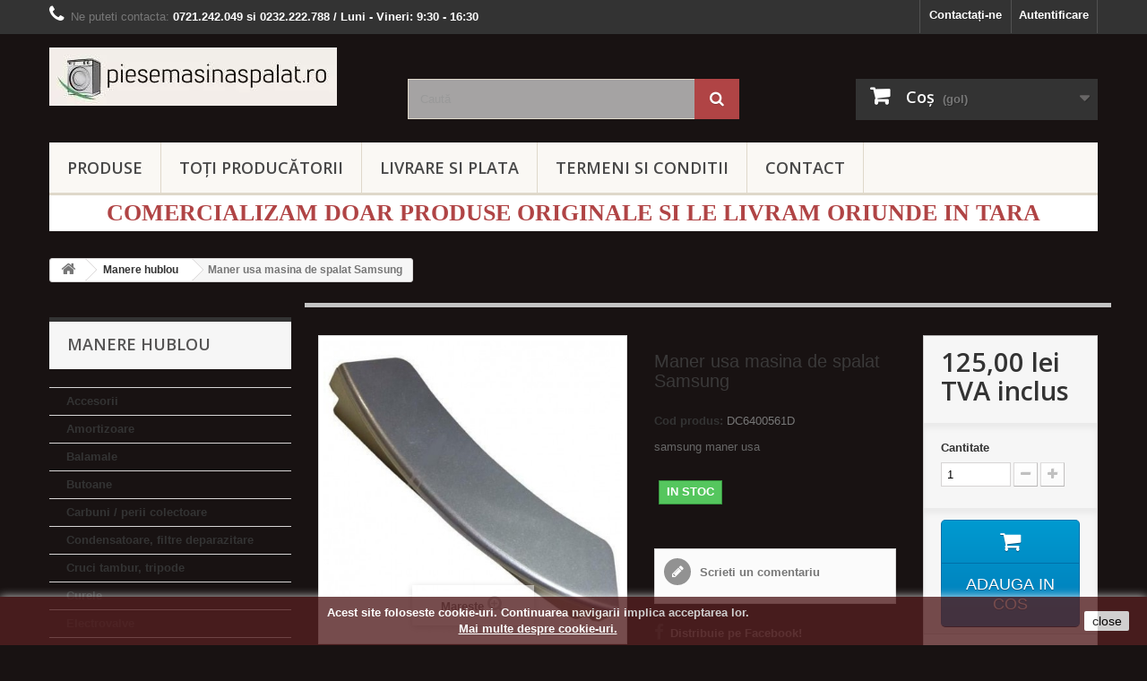

--- FILE ---
content_type: text/html; charset=utf-8
request_url: https://www.piesemasinaspalat.ro/manere-hublou/203-maner-usa-masina-de-spalat-samsung-2010000057599.html
body_size: 39894
content:
<!DOCTYPE HTML> <!--[if lt IE 7]><html class="no-js lt-ie9 lt-ie8 lt-ie7" lang="ro-ro"><![endif]--> <!--[if IE 7]><html class="no-js lt-ie9 lt-ie8 ie7" lang="ro-ro"><![endif]--> <!--[if IE 8]><html class="no-js lt-ie9 ie8" lang="ro-ro"><![endif]--> <!--[if gt IE 8]><html class="no-js ie9" lang="ro-ro"><![endif]--><html lang="ro-ro"><head>  <script>//<![CDATA[
;(function(w,d,s,l,i){w[l]=w[l]||[];w[l].push({'gtm.start':new Date().getTime(),event:'gtm.js'});var f=d.getElementsByTagName(s)[0],j=d.createElement(s),dl=l!='dataLayer'?'&l='+l:'';j.async=true;j.src='https://www.googletagmanager.com/gtm.js?id='+i+dl;f.parentNode.insertBefore(j,f);})(window,document,'script','dataLayer','GTM-P9F7XSK');
//]]></script> <meta charset="utf-8"/><title>Maner masina de spalat Samsung</title><meta name="description" content="Maner usa (clapeta hublou) masini de spalat Samsung. Livram oriunde in tara direct la domiciliu"/><meta name="keywords" content="maner usa,clapeta hublou,samsung"/><meta name="generator" content="PrestaShop"/><meta name="robots" content="index,follow"/><meta name="viewport" content="width=device-width, minimum-scale=0.25, maximum-scale=1.6, initial-scale=1.0"/><meta name="apple-mobile-web-app-capable" content="yes"/><link rel="icon" type="image/vnd.microsoft.icon" href="/img/favicon.ico?1704131960"/><link rel="shortcut icon" type="image/x-icon" href="/img/favicon.ico?1704131960"/><link rel="stylesheet" href="https://www.piesemasinaspalat.ro/themes/default-bootstrap/cache/v_177_9c3298052cd1a6d11893d6d12b96959c_all.css" type="text/css" media="all"/><link rel="stylesheet" href="https://www.piesemasinaspalat.ro/themes/default-bootstrap/cache/A.v_177_b4632cd5da8519ab97b7d34dde18182d_print.css.pagespeed.cf.EKg9hbKT6K.css" type="text/css" media="print"/> <script type="text/javascript">//<![CDATA[
;var CUSTOMIZE_TEXTFIELD=1;var FancyboxI18nClose='Inchide';var FancyboxI18nNext='Urmatorul';var FancyboxI18nPrev='Precedent';var PS_CATALOG_MODE=false;var ajax_allowed=true;var ajaxsearch=true;var allowBuyWhenOutOfStock=true;var attribute_anchor_separator='-';var attributesCombinations=[];var availableLaterValue='LA COMANDA';var availableNowValue='IN STOC';var baseDir='https://www.piesemasinaspalat.ro/';var baseUri='https://www.piesemasinaspalat.ro/';var blocksearch_type='top';var confirm_report_message='Sigur doriti sa raportati acest comentariu?';var contentOnly=false;var currency={"id":4,"name":"Leu","iso_code":"RON","iso_code_num":"0","sign":"lei","blank":"1","conversion_rate":"1.000000","deleted":"0","format":"2","decimals":"1","active":"1","prefix":"","suffix":" lei","id_shop_list":null,"force_id":false};var currencyBlank=1;var currencyFormat=2;var currencyRate=1;var currencySign='lei';var currentDate='2026-01-20 06:39:36';var customerGroupWithoutTax=false;var customizationFields=false;var customizationId=null;var customizationIdMessage='Personalizare #';var default_eco_tax=0;var delete_txt='Șterge';var displayList=true;var displayPrice=0;var doesntExist='Aceasta combinatie nu exista pentru acest produs. Va rugam sa selectati o alta combinatie.';var doesntExistNoMore='This product is no longer in stock';var doesntExistNoMoreBut='cu aceste atribute, dar este disponibil cu altele';var ecotaxTax_rate=0;var fieldRequired='Va rugam sa completati toate cimpurile necesare inainte de a salva personalizarea dvs.';var freeProductTranslation='Gratis!';var freeShippingTranslation='Livrare gratuită!';var generated_date=1768883976;var groupReduction=0;var hasDeliveryAddress=false;var highDPI=false;var idDefaultImage=350;var id_lang=4;var id_product=203;var img_dir='https://www.piesemasinaspalat.ro/themes/default-bootstrap/img/';var img_prod_dir='https://www.piesemasinaspalat.ro/img/p/';var img_ps_dir='https://www.piesemasinaspalat.ro/img/';var instantsearch=true;var isGuest=0;var isLogged=0;var isMobile=false;var jqZoomEnabled=false;var maxQuantityToAllowDisplayOfLastQuantityMessage=3;var minimalQuantity=1;var moderation_active=true;var noTaxForThisProduct=false;var oosHookJsCodeFunctions=[];var page_name='product';var placeholder_blocknewsletter='Introduceţi e-mailul dvs.';var priceDisplayMethod=0;var priceDisplayPrecision=2;var productAvailableForOrder=true;var productBasePriceTaxExcl=103.305785;var productBasePriceTaxExcluded=103.305785;var productBasePriceTaxIncl=125;var productHasAttributes=false;var productPrice=125;var productPriceTaxExcluded=103.305785;var productPriceTaxIncluded=125;var productPriceWithoutReduction=125;var productReference='DC6400561D';var productShowPrice=true;var productUnitPriceRatio=0;var product_fileButtonHtml='Alegeti fisierul';var product_fileDefaultHtml='Niciun fisier selectat';var product_specific_price=[];var productcomment_added='Comentariul dumneavoastra a fost adaugat!';var productcomment_added_moderation='Comentariul dvs. a fost inregistrat și va deveni disponibil de indata ce va fi aprobat de un moderator.';var productcomment_ok='Ok';var productcomment_title='Comentariu nou';var productcomments_controller_url='https://www.piesemasinaspalat.ro/module/productcomments/default';var productcomments_url_rewrite=true;var quantitiesDisplayAllowed=false;var quantityAvailable=0;var quickView=false;var reduction_percent=0;var reduction_price=0;var removingLinkText='elimină acest produs din coș';var roundMode=2;var search_url='https://www.piesemasinaspalat.ro/cauta';var secure_key='6f1df60c40d21bc518b42741c4df6946';var specific_currency=false;var specific_price=0;var static_token='2a0a444623d8ff7898067bb4adf0392b';var stock_management=1;var taxRate=21;var toBeDetermined='Urmeaza a se stabili';var token='2a0a444623d8ff7898067bb4adf0392b';var uploading_in_progress='Se incarca, va rugam sa aveti rabdare.';var usingSecureMode=true;
//]]></script> <script type="text/javascript" src="https://www.piesemasinaspalat.ro/themes/default-bootstrap/cache/v_178_a5fba029ab46cfb3970667e8674c573c.js.pagespeed.jm.n5Bw9l8nxm.js"></script> <link rel="stylesheet" href="https://fonts.googleapis.com/css?family=Open+Sans:300,600&amp;subset=latin,latin-ext" type="text/css" media="all"/> <!--[if IE 8]> <script src="https://oss.maxcdn.com/libs/html5shiv/3.7.0/html5shiv.js"></script> <script src="https://oss.maxcdn.com/libs/respond.js/1.3.0/respond.min.js"></script> <![endif]--> <script src="https://www.google.com/recaptcha/api.js?hl=ro"></script> </head><body id="product" class="product product-203 product-maner-usa-masina-de-spalat-samsung category-20 category-manere-hublou show-left-column hide-right-column lang_ro"> <noscript><iframe src="https://www.googletagmanager.com/ns.html?id=GTM-P9F7XSK" height="0" width="0" style="display:none;visibility:hidden"></iframe></noscript><div id="page"><div class="header-container"> <header id="header"><div class="nav"><div class="container"><div class="row"> <nav><div class="header_user_info"> <a class="login" href="https://www.piesemasinaspalat.ro/contul-clientului" rel="nofollow" title="Conectați-vă la contul de client"> Autentificare </a></div><div id="contact-link"> <a href="https://www.piesemasinaspalat.ro/contactati-ne" title="Contactați-ne">Contactați-ne</a></div> <span class="shop-phone"> <i class="icon-phone"></i>Ne puteti contacta: <strong>0721.242.049 si 0232.222.788 / Luni - Vineri: 9:30 - 16:30</strong> </span></nav></div></div></div><div><div class="container"><div class="row"><div id="header_logo"> <a href="https://www.piesemasinaspalat.ro/" title="Piese masini de spalat"> <img class="logo img-responsive" src="[data-uri]" alt="Piese masini de spalat"/> </a></div><div id="search_block_top" class="col-sm-4 clearfix"><form id="searchbox" method="get" action="//www.piesemasinaspalat.ro/cauta"> <input type="hidden" name="controller" value="search"/> <input type="hidden" name="orderby" value="position"/> <input type="hidden" name="orderway" value="desc"/> <input class="search_query form-control" type="text" id="search_query_top" name="search_query" placeholder="Caută" value=""/> <button type="submit" name="submit_search" class="btn btn-default button-search"> <span>Caută</span> </button></form></div><div class="col-sm-4 clearfix"><div class="shopping_cart"> <a href="https://www.piesemasinaspalat.ro/comanda-rapida" title="Afișare coș" rel="nofollow"> <b>Coş</b> <span class="ajax_cart_quantity unvisible">0</span> <span class="ajax_cart_product_txt unvisible">Produs</span> <span class="ajax_cart_product_txt_s unvisible">Produse</span> <span class="ajax_cart_total unvisible"> </span> <span class="ajax_cart_no_product">(gol)</span> </a><div class="cart_block block exclusive"><div class="block_content"><div class="cart_block_list"><p class="cart_block_no_products"> Niciun produs</p><div class="cart-prices"><div class="cart-prices-line first-line"> <span class="price cart_block_shipping_cost ajax_cart_shipping_cost unvisible"> Urmeaza a se stabili </span> <span class="unvisible"> Livrare </span></div><div class="cart-prices-line last-line"> <span class="price cart_block_total ajax_block_cart_total">0,00 lei</span> <span>Total</span></div></div><p class="cart-buttons"> <a id="button_order_cart" class="btn btn-default button button-small" href="https://www.piesemasinaspalat.ro/comanda-rapida" title="Plăteşte" rel="nofollow"> <span> Plăteşte<i class="icon-chevron-right right"></i> </span> </a></p></div></div></div></div></div><div id="layer_cart"><div class="clearfix"><div class="layer_cart_product col-xs-12 col-md-6"> <span class="cross" title="Închideţi fereastra"></span> <span class="title"> <i class="icon-check"></i>Produs adăugat cu succes la coşul dvs. </span><div class="product-image-container layer_cart_img"></div><div class="layer_cart_product_info"> <span id="layer_cart_product_title" class="product-name"></span> <span id="layer_cart_product_attributes"></span><div> <strong class="dark">Cantitate</strong> <span id="layer_cart_product_quantity"></span></div><div> <strong class="dark">Total</strong> <span id="layer_cart_product_price"></span></div></div></div><div class="layer_cart_cart col-xs-12 col-md-6"> <span class="title"> <span class="ajax_cart_product_txt_s unvisible"> <span class="ajax_cart_quantity">0</span> articole în coșul dvs. </span> <span class="ajax_cart_product_txt "> Aveţi un produs în coş. </span> </span><div class="layer_cart_row"> <strong class="dark"> Total produse: </strong> <span class="ajax_block_products_total"> </span></div><div class="layer_cart_row"> <strong class="dark unvisible"> Total livrare&nbsp; </strong> <span class="ajax_cart_shipping_cost unvisible"> Urmeaza a se stabili </span></div><div class="layer_cart_row"> <strong class="dark"> Total </strong> <span class="ajax_block_cart_total"> </span></div><div class="button-container"> <span class="continue btn btn-default button exclusive-medium" title="Continuaţi cumpărăturie"> <span> <i class="icon-chevron-left left"></i>Continuaţi cumpărăturie </span> </span> <a class="btn btn-default button button-medium" href="https://www.piesemasinaspalat.ro/comanda-rapida" title="Finalizați comanda" rel="nofollow"> <span> Finalizați comanda<i class="icon-chevron-right right"></i> </span> </a></div></div></div><div class="crossseling"></div></div><div class="layer_cart_overlay"></div><div id="block_top_menu" class="sf-contener clearfix col-lg-12"><div class="cat-title">Meniu</div><ul class="sf-menu clearfix menu-content"><li><a href="https://www.piesemasinaspalat.ro/" title="PRODUSE">PRODUSE</a><ul><li><a href="https://www.piesemasinaspalat.ro/30-accesorii" title="Accesorii">Accesorii</a></li><li><a href="https://www.piesemasinaspalat.ro/12-amortizoare" title="Amortizoare">Amortizoare</a></li><li><a href="https://www.piesemasinaspalat.ro/26-balamale-masina-de-spalat" title="Balamale">Balamale</a></li><li><a href="https://www.piesemasinaspalat.ro/29-butoane" title="Butoane">Butoane</a></li><li><a href="https://www.piesemasinaspalat.ro/15-carbuni-perii-colectoare" title="Carbuni / perii colectoare">Carbuni / perii colectoare</a></li><li><a href="https://www.piesemasinaspalat.ro/23-condesatoare-filtre-deparazitare" title="Condensatoare, filtre deparazitare">Condensatoare, filtre deparazitare</a></li><li><a href="https://www.piesemasinaspalat.ro/18-cruci-tambur-tripode" title="Cruci tambur, tripode">Cruci tambur, tripode</a></li><li><a href="https://www.piesemasinaspalat.ro/5-curele" title="Curele">Curele</a></li><li><a href="https://www.piesemasinaspalat.ro/13-electrovalve" title="Electrovalve">Electrovalve</a></li><li><a href="https://www.piesemasinaspalat.ro/10-filtre-pompa" title="Filtre pompa">Filtre pompa</a></li><li><a href="https://www.piesemasinaspalat.ro/17-flanse-tambur" title="Flanse tambur">Flanse tambur</a></li><li><a href="https://www.piesemasinaspalat.ro/14-fulii" title="Fulii">Fulii</a></li><li><a href="https://www.piesemasinaspalat.ro/22-furtunuri" title="Furtunuri">Furtunuri</a></li><li><a href="https://www.piesemasinaspalat.ro/11-garnituri-hublou" title="Garnituri hublou">Garnituri hublou</a></li><li><a href="https://www.piesemasinaspalat.ro/19-hublouri" title="Hublouri">Hublouri</a></li><li><a href="https://www.piesemasinaspalat.ro/25-inchizatoare" title="Inchizatoare">Inchizatoare</a></li><li><a href="https://www.piesemasinaspalat.ro/20-manere-hublou" title="Manere hublou">Manere hublou</a></li><li><a href="https://www.piesemasinaspalat.ro/9-pompe-evacuare" title="Pompe evacuare">Pompe evacuare</a></li><li><a href="https://www.piesemasinaspalat.ro/7-rezistente" title="Rezistente">Rezistente</a></li><li><a href="https://www.piesemasinaspalat.ro/6-rulmenti" title="Rulmenti">Rulmenti</a></li><li><a href="https://www.piesemasinaspalat.ro/8-simeringuri" title="Simeringuri">Simeringuri</a></li><li><a href="https://www.piesemasinaspalat.ro/16-suport-rulment" title="Suport rulment">Suport rulment</a></li><li><a href="https://www.piesemasinaspalat.ro/24-termostate-sonde" title="Termostate si sonde">Termostate si sonde</a></li><li><a href="https://www.piesemasinaspalat.ro/21-zbat-ridicator-rufe-palete" title="Zbat / ridicator rufe">Zbat / ridicator rufe</a></li></ul></li><li><a href="https://www.piesemasinaspalat.ro/producatori-piese-masina-de-spalat" title="Toți producătorii">Toți producătorii</a><ul><li><a href="https://www.piesemasinaspalat.ro/9_arctic-beko" title="Arctic, Beko">Arctic, Beko</a></li><li><a href="https://www.piesemasinaspalat.ro/11_bosch" title="Bosch">Bosch</a></li><li><a href="https://www.piesemasinaspalat.ro/17_contitech" title="Contitech">Contitech</a></li><li><a href="https://www.piesemasinaspalat.ro/5_daewoo" title="Daewoo">Daewoo</a></li><li><a href="https://www.piesemasinaspalat.ro/13_electrolux" title="Electrolux">Electrolux</a></li><li><a href="https://www.piesemasinaspalat.ro/14_gorenje" title="Gorenje">Gorenje</a></li><li><a href="https://www.piesemasinaspalat.ro/8_hutchinson" title="Hutchinson">Hutchinson</a></li><li><a href="https://www.piesemasinaspalat.ro/4_indesit" title="Indesit">Indesit</a></li><li><a href="https://www.piesemasinaspalat.ro/15_koyo" title="Koyo">Koyo</a></li><li><a href="https://www.piesemasinaspalat.ro/6_megadyne" title="Megadyne">Megadyne</a></li><li><a href="https://www.piesemasinaspalat.ro/7_optibelt" title="Optibelt">Optibelt</a></li><li><a href="https://www.piesemasinaspalat.ro/12_samsung" title="Samsung">Samsung</a></li><li><a href="https://www.piesemasinaspalat.ro/18_skf" title="SKF">SKF</a></li><li><a href="https://www.piesemasinaspalat.ro/10_vestel" title="Vestel">Vestel</a></li><li><a href="https://www.piesemasinaspalat.ro/3_whirlpool" title="Whirlpool">Whirlpool</a></li><li><a href="https://www.piesemasinaspalat.ro/16_zanussi" title="Zanussi">Zanussi</a></li></ul><li><a href="http://www.piesemasinaspalat.ro/content/1-livrare" onclick="return !window.open(this.href);" title="LIVRARE SI PLATA">LIVRARE SI PLATA</a></li><li><a href="http://www.piesemasinaspalat.ro/content/3-termeni-si-conditii" onclick="return !window.open(this.href);" title="TERMENI SI CONDITII">TERMENI SI CONDITII</a></li><li><a href="http://www.piesemasinaspalat.ro/contactati-ne" onclick="return !window.open(this.href);" title="CONTACT">CONTACT</a></li></ul></div><div style="font: 500 26px/30px tahoma; background-color: #ffffff; margin: 0px 15px 0px 15px; padding: 5px 0px 5px 0px; text-align: center; vertical-align: middle; clear: both;"><strong><span style="color: #b04445;">COMERCIALIZAM DOAR PRODUSE ORIGINALE SI LE LIVRAM ORIUNDE IN TARA</span></strong></div></div></div></div> </header></div><div class="columns-container"><div id="columns" class="container"><div class="breadcrumb clearfix"> <a class="home" href="https://www.piesemasinaspalat.ro/" title="Inapoi la pagina principala"><i class="icon-home"></i></a> <span class="navigation-pipe">&gt;</span> <span class="navigation_page"><span itemscope itemtype="http://data-vocabulary.org/Breadcrumb"><a itemprop="url" href="https://www.piesemasinaspalat.ro/20-manere-hublou" title="Manere hublou"><span itemprop="title">Manere hublou</span></a></span><span class="navigation-pipe">></span>Maner usa masina de spalat Samsung</span></div><div id="slider_row" class="row"></div><div class="row"><div id="left_column" class="column col-xs-12 col-sm-3"><div id="categories_block_left" class="block"><h2 class="title_block"> Manere hublou</h2><div class="block_content"><ul class="tree dhtml"><li> <a href="https://www.piesemasinaspalat.ro/30-accesorii" title="Accesorii masini de spalat, kit de suprapunere uscator, amortizoare, solutii curatare masina de spalat"> Accesorii </a></li><li> <a href="https://www.piesemasinaspalat.ro/12-amortizoare" title="Amortizoarele pentru masina de spalat au rolul de a prelua micile vibratii ale masinii in procesul de spalare."> Amortizoare </a></li><li> <a href="https://www.piesemasinaspalat.ro/26-balamale-masina-de-spalat" title="Balamale pentru usi / hublouri masini de spalat verticale si orizontale"> Balamale </a></li><li> <a href="https://www.piesemasinaspalat.ro/29-butoane" title="Butoane pentru masinii de spalat: butoane programator, butoane temperatura, butoane centrifugare, butoane pentru alte functii."> Butoane </a></li><li> <a href="https://www.piesemasinaspalat.ro/15-carbuni-perii-colectoare" title="Carbunii sau periile colectoare pentru masina de spalat asigura transferul de curent la rotorul motorului. Comercializam perii colectoare / carbuni de diverse dimensiuni pentru o gama diversificata de masini de spalat: Whirlpool, Indesit, Bosch, Arctic, Beko, Candy, Ariston, Merloni etc."> Carbuni / perii colectoare </a></li><li> <a href="https://www.piesemasinaspalat.ro/23-condesatoare-filtre-deparazitare" title="Condensatoare pentru pornirea motorului masinii de spalat. Filtre deparazitare (antiparazitare) retea electrica pentru masini de spalat"> Condensatoare, filtre deparazitare </a></li><li> <a href="https://www.piesemasinaspalat.ro/18-cruci-tambur-tripode" title="Crucile tambur sau tripodele sunt elemente ale unui masini de spalat cu rolul de sprijinire a tamburului pe cuva si transferul rotatie motorului la tamburul de rufe."> Cruci tambur, tripode </a></li><li> <a href="https://www.piesemasinaspalat.ro/5-curele" title="Curelele pentru masina de spalat asigura rotirea tamburului racordind fulia motorului la fulia tambur. Caracteristicile curelelor de masina de spalat sunt lungimea si sectiunea. Curelele pot avea 3 tipuri de sectiuni: - trapezoidala - banda cu dinti mici, in acest caz cureaua este simbolizata cu litera H sau PH - banda cu dinti mari, in acest caz cureaua este simbolizata cu litera J sau PJ. Lungimea curelei de masina de spalat este data de un cod de producator, cod format din 3 cifre (in general curelele trapeziodale) sau 4 cifre (curelele de tip H si J). La unele curele, litera care specifica tipul acestora, poate fi urmata de o cifra ce simbolizeaza numarul de &quot;dinti&quot;/caneluri ale curelei."> Curele </a></li><li> <a href="https://www.piesemasinaspalat.ro/13-electrovalve" title="Electrovalvele asigura aportul de apa necesar unei masini de spalat pentru operatia de spalare. Electrovalvele sunt normal inchis (adica blocheaza trecerea apei). Acestea sunt comandate de programatorul masinii de spalat pentru a se deschide si permite alimentarea masinii cu apa in anumite etape ale procesului de spalare. Pentru a evita defectarea timpurie a electrovalvei recomandam ca pe circuitul de alimentare cu apa al masinii de spalat sa aveti un robinet din care sa blocati alimentarea cu apa atita timp cit masina nu este in regim de functionare si sa evitati sa depozitati masina intr-un spatiu prea rece, unde inghetarea apei (in sezonul rece) ar deteriora electrovalva. Electrovalvele au o intrare si una, doua, trei sau mai multe iesiri. Iesirile fata de intrare sunt la un unghi de 90 grade sau la 180 grade."> Electrovalve </a></li><li> <a href="https://www.piesemasinaspalat.ro/10-filtre-pompa" title="Filtrul pentru pompa masina de spalat are rolul de a mentine scamele si alte mici obiecte ce ar putea infunda furtunul de evacuare la evacuare apei din masina de spalat. Necuratarea filtrului poate duce la defectarea electropompei, de aceea recomandam ca dupa fiecare spalare sa fie scos si curatat filtrul. Pentru curatarea filtrului pompei de evacuare a masinii de spalat urmati pasii: - se scoate cablul de alimentare din priza; - se desurubeaza filtrul din corpul pompei si se curata de scame sub jet de apa. In momentul scoaterii filtrului din corpul pompei s-ar putea sa curga putina apa ramasa in pompa si pe furtunul de evacuare; - verificati daca in corpul pompei sunt scame sau alte obiecte mici si indepartati-le; - dupa aceste operatii se poate pune filtrul si utiliza masina de spalat. In cazul in care apa utilizata pentru spalare este dura (are un continut ridicat de saruri de calciu si magneziu) este de preferat sa folositi solutii de dedurificare a apei si de curatire a masinii de spalat pentru a preintimpina pietrificare pieselor (din cauza pietrei filtrul s-ar putea bloca in corpul pompei). In magazinul nostru online gasiti filtre pentru pompe de masina de spalat Whirlpool, Indesit, Ignis, Ariston, Merloni, Bauknecht etc"> Filtre pompa </a></li><li> <a href="https://www.piesemasinaspalat.ro/17-flanse-tambur" title="Flanse tambur pentru masini de spalat, toploader, verticale."> Flanse tambur </a></li><li> <a href="https://www.piesemasinaspalat.ro/14-fulii" title="Fulia sau volanta este o piesa pentru masini de spalat, montata pe axul tamburului cu rolul de a prelua miscarea de rotatie de la motor si a o transmite la tambur uniformizind turatia acestuia."> Fulii </a></li><li> <a href="https://www.piesemasinaspalat.ro/22-furtunuri" title="Furtunuri din cauciuc pentru legatura sertar - cuva si cuva - pompa pentru masini de spalat. Furtunuri pentru alimentare si evacuare apa din masina de spalat"> Furtunuri </a></li><li> <a href="https://www.piesemasinaspalat.ro/11-garnituri-hublou" title="Garnitura hublou pentru masini de spalat are rolul de a nu permite curgerea apei din cuva masinii de spalat, montindu-se pe marginea cuvei si partea frontala a carcasei masinii de spalat. Pentru marcile Whirlpool si Indesit identificarea garniturii de hublou necesare se face pe baza codului service. Acest cod service se gaseste pe rama hubloului sau pe carcasa din spatele masinii de spalat. Codul service pentru Whirlpool este un cod din 12 cifre si incepe cu cifra 8 iar pentru Indesit este un cod din 11 cifre."> Garnituri hublou </a></li><li> <a href="https://www.piesemasinaspalat.ro/19-hublouri" title="Hublouri masini de spalat Indesit, Ariston, Whirlpool etc. Livram oriunde in tara. Identificare hublourilor se face pe baza codului service si al modelului masinii de spalat."> Hublouri </a></li><li> <a href="https://www.piesemasinaspalat.ro/25-inchizatoare" title="Inchizator sau &quot;lacat termic&quot; este un mecanism de blocare a usii masinii de spalat."> Inchizatoare </a></li><li> <a href="https://www.piesemasinaspalat.ro/20-manere-hublou" class="selected" title="Manere hublou, clapete hublou pentru masini de spalat orizontale (cu incarcarea rufelor prin fata) sau masini de spalat verticale / toploader (cu incarcarea rufelor pe sus)"> Manere hublou </a></li><li> <a href="https://www.piesemasinaspalat.ro/9-pompe-evacuare" title="Pompele de evacuare pentru masina de spalat au rolul de a ajuta la evacuarea apei din masina de spalat in procesul de spalare sau centrifugare. Pompele de evacuare pentru masina de spalat au in componenta lor, in general, 3 piese importante: - electropompa care este partea activa, prin rotatia elicei antreneaza apa spre evacuare; - corpul pompei la care se racordeaza mansonul gofrat de la cuva si mansonul spre furtunul de evacuare. In general corpul pompei se prinde de electropompa cu suruburi sau prin autoblocare. Tot corpul pompei de masina de spalat contine si filtrul de scame; - filtrul de scame are rolul de a bloca spre evacuare scame adunate de la hainele spalate si chiar diverse obiecte uite in buzunarele hainelor (monede, agrafe etc) pentru a nu infunda furtunul de evacuare. Recomandam curatarea cit mai frecventa a acestui filtru, chiar dupa fiecare spalare, spre a preintimpina blocarea si defectare electropompei. Pompele de masina de spalat sunt de o mare diversitate, functie de brandul masinii de spalat si chiar al modelului. Principalii factori ce cauzeaza defectarea unei pompe de masina de spalat sunt: - necuratarea filtrului de scame ceea ce duce la acumularea de scame si/sau mici obiecte ce blocheaza paleta electropompei, determinind arderea acesteia; - calcarul. In cazul in care apa utilizata in procesul de spalare are o duritate ridicata (un continut mare de calcar) e bine sa utilizati produse de calitate pentru curatarea masinii de spalat de calcarul depus. Calcarul are dezavantajul depunerii pe toate piesele masinii de spalat sub forma de pietra, blocind de exemplu electropompa."> Pompe evacuare </a></li><li> <a href="https://www.piesemasinaspalat.ro/7-rezistente" title="Rezistentele pentru masini de spalat au rolul de a aduce apa din cuva la temperatura specificata la programul de spalare ales. In magazinul nostru online de piese masina de spalat puteti gasi rezistente pentru Whirlpool, Ignis, Indesit, Ariston, Merloni, Candy, Bosch, Arctic, Beko etc."> Rezistente </a></li><li> <a href="https://www.piesemasinaspalat.ro/6-rulmenti" title="Principalele elemente de avut in vedere la alegerea unui rulment sunt dimensiunile (cotele) rulmentului: diametrul interior, cel exterior, precum si modul de etansare. Etansarea rulmentilor se face cu saibe de etansare de 2 tipuri: - etansare fara contact simbolizata Z - etansare prin contact simbolizata RS In cazul in care etansarea se face pe ambele fete simbolizarea se face 2Z (ZZ) sau 2RS. Rolul saibelor de etansare este de a mentine lubrifiantul in interiorul acestuia si de a nu permite patrunderea de particule de praf. Acest tip de etansare se utilizeaza in cazul in care este dificil de realizat o ungere periodica. Se recomanda utilizarea de rulmenti cu etansare 2Z (ZZ) deoarece in acest caz saiba nu intra in contact cu bilele, permitind astfel functionarea rulmentilor la turatii mult mai mari decit cei cu etansare RS."> Rulmenti </a></li><li> <a href="https://www.piesemasinaspalat.ro/8-simeringuri" title="Simeringuri masina de spalat Whirlpool, Indesit, Arctic, Beko, Zanussi, Electrolux, Miele, Ignis, Ariston, Merloni. Recunoasterea simeringului se face pe baza cotelor: diametru interior, diametru exterior, grosime. Simeringul la masinile de spalat are rolul de a etansa fundul cuvei si axul tamburului."> Simeringuri </a></li><li> <a href="https://www.piesemasinaspalat.ro/16-suport-rulment" title="Suportii rulment sunt rulmenti incapsulati pentru masini de spalat verticale."> Suport rulment </a></li><li> <a href="https://www.piesemasinaspalat.ro/24-termostate-sonde" title="Termostate si sonde de temperatura pentru masini de spalat"> Termostate si sonde </a></li><li class="last"> <a href="https://www.piesemasinaspalat.ro/21-zbat-ridicator-rufe-palete" title="Zbaturile / ridicatoarele de rufe sunt acele palete din plastic ce sunt fixate prin culisare in tamburul masinilor de spalat cu rolul de a agita rufele."> Zbat / ridicator rufe </a></li></ul></div></div><div id="links_block_left" class="block"><p class="title_block"> Informatii</p><div class="block_content list-block"><ul><li><a href="http://www.piesemasinaspalat.ro/content/3-termeni-si-conditii">Termeni si conditii</a></li><li><a href="http://www.piesemasinaspalat.ro/content/1-livrare">Livrare si Plata</a></li><li><a href="https://www.piesemasinaspalat.ro/content/7-politica-de-confidentialitate">Politica de confidentialitate</a></li></ul></div></div><div id="newsletter_block_left" class="block"><h4>Buletin informativ</h4><div class="block_content"><form action="//www.piesemasinaspalat.ro/" method="post"><div class="form-group"> <input class="inputNew form-control grey newsletter-input" id="newsletter-input" type="text" name="email" size="18" value="Introduceţi e-mailul dvs."/> <button type="submit" name="submitNewsletter" class="btn btn-default button button-small"> <span>Bine</span> </button> <input type="hidden" name="action" value="0"/></div></form></div></div><div id="htmlcontent_left"><ul class="htmlcontent-home clearfix row"><li class="htmlcontent-item-1 col-xs-12"> <a href="http://www.piesemasinaspalat.ro/content/1-livrare" class="item-link" onclick="return !window.open(this.href);" title="PLATA CU CARDUL"> <img src="https://www.piesemasinaspalat.ro/modules/themeconfigurator/img/xeb8f42b973cff6a78c848dccc40fd86a3f1e9001_logoeuplatesc.jpg.pagespeed.ic.xre0nc-pm9.webp" class="item-img img-responsive" title="PLATA CU CARDUL" alt="PLATA CU CARDUL" width="100%" height="100%"/> </a></li></ul></div></div><div id="center_column" class="center_column col-xs-12 col-sm-9"><div itemscope itemtype="https://schema.org/Product"><meta itemprop="url" content="https://www.piesemasinaspalat.ro/manere-hublou/203-maner-usa-masina-de-spalat-samsung-2010000057599.html"><div class="primary_block row"><div class="container"><div class="top-hr"></div></div><div class="pb-left-column col-xs-12 col-sm-4 col-md-5"><div id="image-block" class="clearfix"> <span id="view_full_size"> <img id="bigpic" itemprop="image" src="https://www.piesemasinaspalat.ro/350-large_default/maner-usa-masina-de-spalat-samsung.jpg" title="Maner usa masina de spalat Samsung" alt="Maner usa masina de spalat Samsung" width="458" height="458"/> <span class="span_link no-print">Mareste</span> </span></div><div id="views_block" class="clearfix hidden"><div id="thumbs_list"><ul id="thumbs_list_frame"><li id="thumbnail_350" class="last"> <a href="https://www.piesemasinaspalat.ro/350-thickbox_default/maner-usa-masina-de-spalat-samsung.jpg" data-fancybox-group="other-views" class="fancybox shown" title="Maner usa masina de spalat Samsung"> <img class="img-responsive" id="thumb_350" src="https://www.piesemasinaspalat.ro/350-cart_default/maner-usa-masina-de-spalat-samsung.jpg" alt="Maner usa masina de spalat Samsung" title="Maner usa masina de spalat Samsung" height="80" width="80" itemprop="image"/> </a></li></ul></div></div></div><div class="pb-center-column col-xs-12 col-sm-4"><h1 itemprop="name">Maner usa masina de spalat Samsung</h1><p id="product_reference"> <label>Cod produs: </label> <span class="editable" itemprop="sku" content="DC6400561D">DC6400561D</span></p><div id="short_description_block"><div id="short_description_content" class="rte align_justify" itemprop="description"><p>samsung maner usa</p></div><p class="buttons_bottom_block"> <a href="javascript:{}" class="button"> More details </a></p></div><p id="availability_statut"> <span id="availability_value" class="label label-success">IN STOC</span></p><p class="warning_inline" id="last_quantities" style="display: none">Warning: Last items in stock!</p><p id="availability_date" style="display: none;"> <span id="availability_date_label">Availability date:</span> <span id="availability_date_value"></span></p><div id="oosHook" style="display: none;"></div><div id="product_comments_block_extra" class="no-print" itemprop="aggregateRating" itemscope itemtype="https://schema.org/AggregateRating"><ul class="comments_advices"><li> <a class="open-comment-form" href="#new_comment_form"> Scrieti un comentariu </a></li></ul></div><ul id="usefull_link_block" class="clearfix no-print"><li id="left_share_fb"> <a href="http://www.facebook.com/sharer.php?u=https%3A%2F%2Fwww.piesemasinaspalat.ro%2Fmanere-hublou%2F203-maner-usa-masina-de-spalat-samsung-2010000057599.html&amp;t=Maner+usa+masina+de+spalat+Samsung" class="_blank">Distribuie pe Facebook!</a></li><li class="print"> <a href="javascript:print();"> Print </a></li></ul></div><div class="pb-right-column col-xs-12 col-sm-4 col-md-3"><form id="buy_block" action="https://www.piesemasinaspalat.ro/cos" method="post"><p class="hidden"> <input type="hidden" name="token" value="2a0a444623d8ff7898067bb4adf0392b"/> <input type="hidden" name="id_product" value="203" id="product_page_product_id"/> <input type="hidden" name="add" value="1"/> <input type="hidden" name="id_product_attribute" id="idCombination" value=""/></p><div class="box-info-product"><div class="content_prices clearfix"><div><p class="our_price_display" itemprop="offers" itemscope itemtype="https://schema.org/Offer"><link itemprop="availability" href="https://schema.org/InStock"/><span id="our_price_display" class="price" itemprop="price" content="125">125,00 lei</span> TVA inclus<meta itemprop="priceCurrency" content="RON"/></p><p id="reduction_percent" style="display:none;"><span id="reduction_percent_display"></span></p><p id="reduction_amount" style="display:none"><span id="reduction_amount_display"></span></p><p id="old_price" class="hidden"><span id="old_price_display"><span class="price"></span></span></p></div><div class="clear"></div></div><div class="product_attributes clearfix"><p id="quantity_wanted_p"> <label for="quantity_wanted">Cantitate</label> <input type="number" min="1" name="qty" id="quantity_wanted" class="text" value="1"/> <a href="#" data-field-qty="qty" class="btn btn-default button-minus product_quantity_down"> <span><i class="icon-minus"></i></span> </a> <a href="#" data-field-qty="qty" class="btn btn-default button-plus product_quantity_up"> <span><i class="icon-plus"></i></span> </a> <span class="clearfix"></span></p><p id="minimal_quantity_wanted_p" style="display: none;"> The minimum purchase order quantity for the product is <b id="minimal_quantity_label">1</b></p></div><div class="box-cart-bottom"><div><p id="add_to_cart" class="buttons_bottom_block no-print"> <button type="submit" name="Submit" class="exclusive"> <span>ADAUGA IN COS</span> </button></p></div><div id="product_payment_logos"><div class="box-security"><h5 class="product-heading-h5"></h5> <img src="/modules/productpaymentlogos/img/x3757cded033dc9df9c670b5866272206.jpg.pagespeed.ic.xVYo7QyUxQ.webp" alt="" class="img-responsive"/></div></div></div></div></form></div></div> <section class="page-product-box"><h3 class="page-product-heading">Detalii produs</h3><div class="rte"><p>Maner usa masina de spalat Samsung.<br/><br/>Manerul de Samsung are:<br/>- lungime de 19.5 cm<br/>- latime 4.6 cm (la mijloc) si 4 cm pe capete<br/>- culoare gri argintat</p></div> </section> <section class="page-product-box"><h3 id="#idTab5" class="idTabHrefShort page-product-heading">Comentarii</h3><div id="idTab5"><div id="product_comments_block_tab"><p class="align_center"> <a id="new_comment_tab_btn" class="btn btn-default button button-small open-comment-form" href="#new_comment_form"> <span>Fiti primul care scrie un comentariu!</span> </a></p></div></div><div style="display: none;"><div id="new_comment_form"><form id="id_new_comment_form" action="#"><h2 class="page-subheading"> Scrieti un comentariu</h2><div class="row"><div class="product clearfix col-xs-12 col-sm-6"> <img src="https://www.piesemasinaspalat.ro/350-medium_default/maner-usa-masina-de-spalat-samsung.jpg" height="125" width="125" alt="Maner usa masina de spalat Samsung"/><div class="product_desc"><p class="product_name"> <strong>Maner usa masina de spalat Samsung</strong></p><p>samsung maner usa</p></div></div><div class="new_comment_form_content col-xs-12 col-sm-6"><div id="new_comment_form_error" class="error" style="display: none; padding: 15px 25px"><ul></ul></div><ul id="criterions_list"><li> <label>Acorda o nota:</label><div class="star_content"> <input class="star not_uniform" type="radio" name="criterion[1]" value="1"/> <input class="star not_uniform" type="radio" name="criterion[1]" value="2"/> <input class="star not_uniform" type="radio" name="criterion[1]" value="3"/> <input class="star not_uniform" type="radio" name="criterion[1]" value="4"/> <input class="star not_uniform" type="radio" name="criterion[1]" value="5" checked="checked"/></div><div class="clearfix"></div></li></ul> <label for="comment_title"> Titlu: <sup class="required">*</sup> </label> <input id="comment_title" name="title" type="text" value=""/> <label for="content"> Comentariu: <sup class="required">*</sup> </label><textarea id="content" name="content"></textarea><label> Numele dumneavoastra: <sup class="required">*</sup> </label> <input id="commentCustomerName" name="customer_name" type="text" value=""/><div id="new_comment_form_footer"> <input id="id_product_comment_send" name="id_product" type="hidden" value='203'/><p class="fl required"><sup>*</sup> Campuri obligatorii</p><p class="fr"> <button id="submitNewMessage" name="submitMessage" type="submit" class="btn button button-small"> <span>Trimite</span> </button>&nbsp; sau&nbsp; <a class="closefb" href="#"> Anuleaza </a></p><div class="clearfix"></div></div></div></div></form></div></div> </section> <section class="page-product-box blockproductscategory"><h3 class="productscategory_h3 page-product-heading"> 11 alte produse în aceeași categorie:</h3><div id="productscategory_list" class="clearfix"><ul id="bxslider1" class="bxslider clearfix"><li class="product-box item"> <a href="https://www.piesemasinaspalat.ro/manere-hublou/369-maner-hublou-c00285747-482000023243-hotpoint-ariston-2011000062354.html" class="lnk_img product-image" title="Maner hublou C00285747 Hotpoint Ariston"><img src="[data-uri]" alt="Maner hublou C00285747 Hotpoint Ariston"/></a><h5 itemprop="name" class="product-name"> <a href="https://www.piesemasinaspalat.ro/manere-hublou/369-maner-hublou-c00285747-482000023243-hotpoint-ariston-2011000062354.html" title="Maner hublou C00285747 Hotpoint Ariston">Maner...</a></h5><p class="price_display"> <span class="price">74,00 lei</span></p><div class="clearfix" style="margin-top:5px"><div class="no-print"> <a class="exclusive button ajax_add_to_cart_button" href="https://www.piesemasinaspalat.ro/cos?qty=1&amp;id_product=369&amp;token=2a0a444623d8ff7898067bb4adf0392b&amp;add=" data-id-product="369" title="Adaugă în coş"> <span>Adaugă în coş</span> </a></div></div></li><li class="product-box item"> <a href="https://www.piesemasinaspalat.ro/manere-hublou/153-clapeta-hublou-indesit-2010000079546.html" class="lnk_img product-image" title="Clapeta hublou Indesit"><img src="[data-uri]" alt="Clapeta hublou Indesit"/></a><h5 itemprop="name" class="product-name"> <a href="https://www.piesemasinaspalat.ro/manere-hublou/153-clapeta-hublou-indesit-2010000079546.html" title="Clapeta hublou Indesit">Clapeta...</a></h5><p class="price_display"> <span class="price">76,00 lei</span></p><div class="clearfix" style="margin-top:5px"><div class="no-print"> <a class="exclusive button ajax_add_to_cart_button" href="https://www.piesemasinaspalat.ro/cos?qty=1&amp;id_product=153&amp;token=2a0a444623d8ff7898067bb4adf0392b&amp;add=" data-id-product="153" title="Adaugă în coş"> <span>Adaugă în coş</span> </a></div></div></li><li class="product-box item"> <a href="https://www.piesemasinaspalat.ro/manere-hublou/154-maner-hublou-ardo-merloni-samsung-2010000044537.html" class="lnk_img product-image" title="Maner hublou Ardo, Merloni, Samsung"><img src="[data-uri]" alt="Maner hublou Ardo, Merloni, Samsung"/></a><h5 itemprop="name" class="product-name"> <a href="https://www.piesemasinaspalat.ro/manere-hublou/154-maner-hublou-ardo-merloni-samsung-2010000044537.html" title="Maner hublou Ardo, Merloni, Samsung">Maner...</a></h5><p class="price_display"> <span class="price">32,00 lei</span></p><div class="clearfix" style="margin-top:5px"><div class="no-print"> <a class="exclusive button ajax_add_to_cart_button" href="https://www.piesemasinaspalat.ro/cos?qty=1&amp;id_product=154&amp;token=2a0a444623d8ff7898067bb4adf0392b&amp;add=" data-id-product="154" title="Adaugă în coş"> <span>Adaugă în coş</span> </a></div></div></li><li class="product-box item"> <a href="https://www.piesemasinaspalat.ro/manere-hublou/175-clapeta-hublou-indesit-evo2-2010000053973.html" class="lnk_img product-image" title="Clapeta hublou EVO II Indesit"><img src="[data-uri]" alt="Clapeta hublou EVO II Indesit"/></a><h5 itemprop="name" class="product-name"> <a href="https://www.piesemasinaspalat.ro/manere-hublou/175-clapeta-hublou-indesit-evo2-2010000053973.html" title="Clapeta hublou EVO II Indesit">Clapeta...</a></h5><p class="price_display"> <span class="price">66,00 lei</span></p><div class="clearfix" style="margin-top:5px"><div class="no-print"> <a class="exclusive button ajax_add_to_cart_button" href="https://www.piesemasinaspalat.ro/cos?qty=1&amp;id_product=175&amp;token=2a0a444623d8ff7898067bb4adf0392b&amp;add=" data-id-product="175" title="Adaugă în coş"> <span>Adaugă în coş</span> </a></div></div></li><li class="product-box item"> <a href="https://www.piesemasinaspalat.ro/manere-hublou/191-maner-usa-masini-de-spalat-arctic-beko-2010000056530.html" class="lnk_img product-image" title="Maner usa masina de spalat Arctic, Beko"><img src="[data-uri]" alt="Maner usa masina de spalat Arctic, Beko"/></a><h5 itemprop="name" class="product-name"> <a href="https://www.piesemasinaspalat.ro/manere-hublou/191-maner-usa-masini-de-spalat-arctic-beko-2010000056530.html" title="Maner usa masina de spalat Arctic, Beko">Maner usa...</a></h5><p class="price_display"> <span class="price">43,00 lei</span></p><div class="clearfix" style="margin-top:5px"><div class="no-print"> <a class="exclusive button ajax_add_to_cart_button" href="https://www.piesemasinaspalat.ro/cos?qty=1&amp;id_product=191&amp;token=2a0a444623d8ff7898067bb4adf0392b&amp;add=" data-id-product="191" title="Adaugă în coş"> <span>Adaugă în coş</span> </a></div></div></li><li class="product-box item"> <a href="https://www.piesemasinaspalat.ro/manere-hublou/197-maner-hublou-masini-de-spalat-arctic-beko-2010000058251.html" class="lnk_img product-image" title="Maner usa masini de spalat Arctic, Beko"><img src="[data-uri]" alt="Maner usa masini de spalat Arctic, Beko"/></a><h5 itemprop="name" class="product-name"> <a href="https://www.piesemasinaspalat.ro/manere-hublou/197-maner-hublou-masini-de-spalat-arctic-beko-2010000058251.html" title="Maner usa masini de spalat Arctic, Beko">Maner usa...</a></h5><p class="price_display"> <span class="price">36,00 lei</span></p><div class="clearfix" style="margin-top:5px"><div class="no-print"> <a class="exclusive button ajax_add_to_cart_button" href="https://www.piesemasinaspalat.ro/cos?qty=1&amp;id_product=197&amp;token=2a0a444623d8ff7898067bb4adf0392b&amp;add=" data-id-product="197" title="Adaugă în coş"> <span>Adaugă în coş</span> </a></div></div></li><li class="product-box item"> <a href="https://www.piesemasinaspalat.ro/manere-hublou/207-maner-masina-spalat-arctic-beko-2816530100-2010000066225.html" class="lnk_img product-image" title="Maner masina de spalat Arctic si Beko"><img src="[data-uri]" alt="Maner masina de spalat Arctic si Beko"/></a><h5 itemprop="name" class="product-name"> <a href="https://www.piesemasinaspalat.ro/manere-hublou/207-maner-masina-spalat-arctic-beko-2816530100-2010000066225.html" title="Maner masina de spalat Arctic si Beko">Maner...</a></h5><p class="price_display"> <span class="price">36,00 lei</span></p><div class="clearfix" style="margin-top:5px"><div class="no-print"> <a class="exclusive button ajax_add_to_cart_button" href="https://www.piesemasinaspalat.ro/cos?qty=1&amp;id_product=207&amp;token=2a0a444623d8ff7898067bb4adf0392b&amp;add=" data-id-product="207" title="Adaugă în coş"> <span>Adaugă în coş</span> </a></div></div></li><li class="product-box item"> <a href="https://www.piesemasinaspalat.ro/manere-hublou/209-maner-clapeta-hublou-masina-de-spalat-zanussi-2010000052488.html" class="lnk_img product-image" title="Maner hublou masina de spalat Zanussi, AEG"><img src="[data-uri]" alt="Maner hublou masina de spalat Zanussi, AEG"/></a><h5 itemprop="name" class="product-name"> <a href="https://www.piesemasinaspalat.ro/manere-hublou/209-maner-clapeta-hublou-masina-de-spalat-zanussi-2010000052488.html" title="Maner hublou masina de spalat Zanussi, AEG">Maner...</a></h5><p class="price_display"> <span class="price">40,00 lei</span></p><div class="clearfix" style="margin-top:5px"><div class="no-print"> <a class="exclusive button ajax_add_to_cart_button" href="https://www.piesemasinaspalat.ro/cos?qty=1&amp;id_product=209&amp;token=2a0a444623d8ff7898067bb4adf0392b&amp;add=" data-id-product="209" title="Adaugă în coş"> <span>Adaugă în coş</span> </a></div></div></li><li class="product-box item"> <a href="https://www.piesemasinaspalat.ro/manere-hublou/220-maner-hublou-masina-spalat-arctic-beko-2816190100-2010000086346.html" class="lnk_img product-image" title="Maner hublou masina de spalat Arctic Beko 2816190100"><img src="[data-uri]" alt="Maner hublou masina de spalat Arctic Beko 2816190100"/></a><h5 itemprop="name" class="product-name"> <a href="https://www.piesemasinaspalat.ro/manere-hublou/220-maner-hublou-masina-spalat-arctic-beko-2816190100-2010000086346.html" title="Maner hublou masina de spalat Arctic Beko 2816190100">Maner...</a></h5><p class="price_display"> <span class="price">64,00 lei</span></p><div class="clearfix" style="margin-top:5px"><div class="no-print"> <a class="exclusive button ajax_add_to_cart_button" href="https://www.piesemasinaspalat.ro/cos?qty=1&amp;id_product=220&amp;token=2a0a444623d8ff7898067bb4adf0392b&amp;add=" data-id-product="220" title="Adaugă în coş"> <span>Adaugă în coş</span> </a></div></div></li><li class="product-box item"> <a href="https://www.piesemasinaspalat.ro/manere-hublou/577-maner-usa-masina-de-spalat-beko-2011000072803.html" class="lnk_img product-image" title="Maner usa masina de spalat Beko"><img src="[data-uri]" alt="Maner usa masina de spalat Beko"/></a><h5 itemprop="name" class="product-name"> <a href="https://www.piesemasinaspalat.ro/manere-hublou/577-maner-usa-masina-de-spalat-beko-2011000072803.html" title="Maner usa masina de spalat Beko">Maner usa...</a></h5><p class="price_display"> <span class="price">51,00 lei</span></p><div class="clearfix" style="margin-top:5px"><div class="no-print"> <a class="exclusive button ajax_add_to_cart_button" href="https://www.piesemasinaspalat.ro/cos?qty=1&amp;id_product=577&amp;token=2a0a444623d8ff7898067bb4adf0392b&amp;add=" data-id-product="577" title="Adaugă în coş"> <span>Adaugă în coş</span> </a></div></div></li><li class="product-box item"> <a href="https://www.piesemasinaspalat.ro/manere-hublou/583-maner-usa-masina-de-spalat-beko-2828780100-2011000049683.html" class="lnk_img product-image" title="Maner usa masina de spalat Beko 2828780100"><img src="[data-uri]" alt="Maner usa masina de spalat Beko 2828780100"/></a><h5 itemprop="name" class="product-name"> <a href="https://www.piesemasinaspalat.ro/manere-hublou/583-maner-usa-masina-de-spalat-beko-2828780100-2011000049683.html" title="Maner usa masina de spalat Beko 2828780100">Maner usa...</a></h5><p class="price_display"> <span class="price">44,00 lei</span></p><div class="clearfix" style="margin-top:5px"><div class="no-print"> <a class="exclusive button ajax_add_to_cart_button" href="https://www.piesemasinaspalat.ro/cos?qty=1&amp;id_product=583&amp;token=2a0a444623d8ff7898067bb4adf0392b&amp;add=" data-id-product="583" title="Adaugă în coş"> <span>Adaugă în coş</span> </a></div></div></li></ul></div> </section></div></div></div></div></div><div class="footer-container"> <footer id="footer" class="container"><div class="row"><div id="newsletter_block_left" class="block"><h4>Buletin informativ</h4><div class="block_content"><form action="//www.piesemasinaspalat.ro/" method="post"><div class="form-group"> <input class="inputNew form-control grey newsletter-input" id="newsletter-input" type="text" name="email" size="18" value="Introduceţi e-mailul dvs."/> <button type="submit" name="submitNewsletter" class="btn btn-default button button-small"> <span>Bine</span> </button> <input type="hidden" name="action" value="0"/></div></form></div></div><section id="social_block" class="pull-right"><ul><li class="facebook"> <a class="_blank" href="https://www.facebook.com/piesemasinaspalat"> <span>Facebook</span> </a></li></ul><h4>Urmăriți-ne</h4> </section><div class="clearfix"></div><section id="block_contact_infos" class="footer-block col-xs-12 col-sm-4"><div><h4>Informații despre magazin</h4><ul class="toggle-footer"><li> <i class="icon-map-marker"></i>Kubitech SRL, Str. Clopotari 15, IASI</li><li> <i class="icon-phone"></i>Sunați-ne acum: <span>0721.242.049</span></li><li> <i class="icon-envelope-alt"></i>E-mail: <span><a href="&#109;&#97;&#105;&#108;&#116;&#111;&#58;%63%6f%6e%74%61%63%74@%70%69%65%73%65%6d%61%73%69%6e%61%73%70%61%6c%61%74.%72%6f">&#x63;&#x6f;&#x6e;&#x74;&#x61;&#x63;&#x74;&#x40;&#x70;&#x69;&#x65;&#x73;&#x65;&#x6d;&#x61;&#x73;&#x69;&#x6e;&#x61;&#x73;&#x70;&#x61;&#x6c;&#x61;&#x74;&#x2e;&#x72;&#x6f;</a></span></li></ul></div> </section><p style="text-align: center;"><a href="https://anpc.ro/ce-este-sal/" target="_blank"><img src="https://www.piesemasinaspalat.ro/img/cms/xsal.jpg.pagespeed.ic.Xj7IFphXj_.webp" alt="SAL" width="237" height="50"/></a><a href="https://ec.europa.eu/consumers/odr/main/index.cfm?event=main.home2.show&lng=RO" target="_blank"><img src="[data-uri]" alt="SOL"/></a></p><section class="footer-block col-xs-12 col-sm-2" id="block_various_links_footer"><h4>Informaţii</h4><ul class="toggle-footer"><li class="item"> <a href="https://www.piesemasinaspalat.ro/piese-noi" title="Produse noi"> Produse noi </a></li><li class="item"> <a href="https://www.piesemasinaspalat.ro/contactati-ne" title="Contactați-ne"> Contactați-ne </a></li></ul> </section><script>//<![CDATA[
;function setcook(){var nazwa='cookie_ue';var wartosc='1';var expire=new Date();expire.setMonth(expire.getMonth()+12);document.cookie=nazwa+"="+escape(wartosc)+";path=/;"+((expire==null)?"":("; expires="+expire.toGMTString()))}function closeUeNotify(){$('#cookieNotice').animate({bottom:'-200px'},2500,function(){$('#cookieNotice').hide();});setcook();};
//]]></script> <style>.closeFontAwesome:before{content:"\f00d";font-family:"FontAwesome";display:inline-block;font-size:23px;line-height:23px;color:#fff;padding-right:15px;cursor:pointer}.closeButtonNormal{display:block;text-align:center;padding:2px 5px;border-radius:2px;color:#000;background:#fff;cursor:pointer}#cookieNotice p{margin:0;padding:0}#cookieNoticeContent{}</style><div id="cookieNotice" style=" width: 100%; position: fixed; bottom:0px; box-shadow: 0px 0 10px 0 #FFFFFF; background: #542021; z-index: 9999; font-size: 14px; line-height: 1.3em; font-family: arial; left: 0px; text-align:center; color:#FFF; opacity: 0.8 "><div id="cookieNoticeContent" style="position:relative; margin:auto; width:100%; display:block;"><table style="width:100%;"><tr><td style="text-align:center;"><div style="text-align:center;font-weight:bold;"><p style="color:#ffffff;font-size:10pt;">Acest site foloseste cookie-uri. Continuarea navigarii implica acceptarea lor.<br/><a href="https://www.piesemasinaspalat.ro/content/4-despre-cookies" target="_blank" style="color:#ffffff;text-decoration:underline;">Mai multe despre cookie-uri.</a></p></div><div style="clear:both;"></div></td><td style="width:80px; vertical-align:middle; padding-right:20px; text-align:right;"> <span class="closeButtonNormal" onclick="closeUeNotify()">close</span></td></tr><tr></tr></table></div></div></div> <br/><p style="text-align:center; font-size:12px;">piesemasinaspalat.ro - magazin online de piese de schimb pentru masini de spalat detinut si administrat de Kubitech SRL. <br/>Kubitech SRL (RO8508803, J22/874/1996) este inregistrata in registrul de evidenta a prelucrarii datelor cu caracter personal al ANSPDCP cu numarul 21285. <br/>Copyright &copy; 2011-2024 Kubitech SRL, toate drepturile rezervate. <br/><a href="http://www.anpc.gov.ro/" title="PROTECTIA CONSUMATORILOR - A.N.P.C" rel="nofollow" target="_blank" style="color:#ffffff;">PROTECTIA CONSUMATORILOR - A.N.P.C</a> <br/><a href="https://webgate.ec.europa.eu/odr/main/index.cfm?event=main.home.show&lng=RO" title="SOLUTIONAREA ONLINE A LITIGIILOR" rel="nofollow" target="_blank" style="color:#ffffff;">SOLUTIONAREA ONLINE A LITIGIILOR</a></p> </footer></div></div>
</body></html>